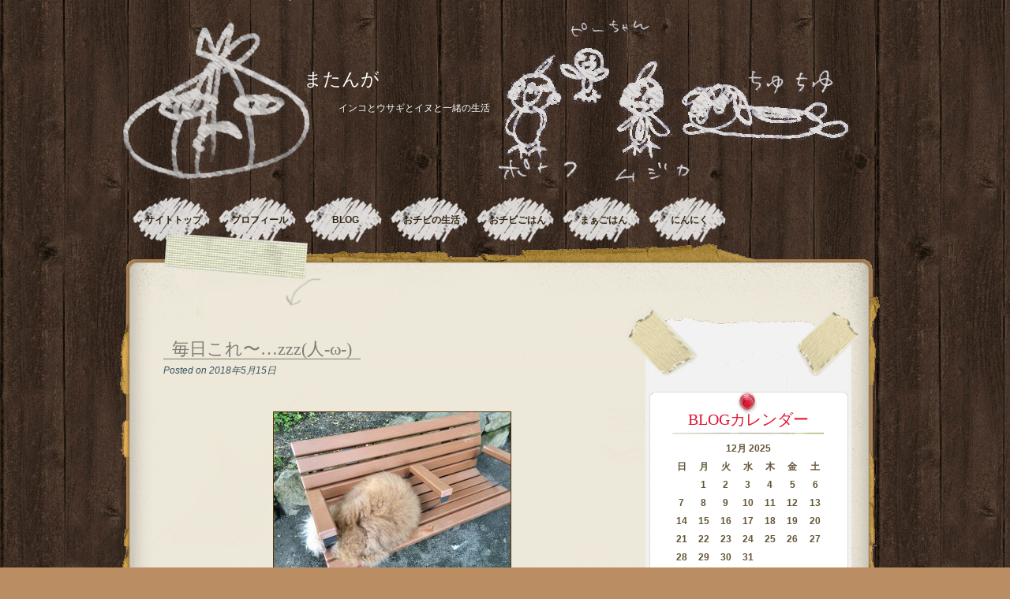

--- FILE ---
content_type: text/html; charset=UTF-8
request_url: https://machichi.com/2018/blog/%E6%AF%8E%E6%97%A5%E3%81%93%E3%82%8C%E3%80%9C-zzz%E4%BA%BA-%CF%89/
body_size: 7820
content:
<!DOCTYPE html PUBLIC "-//W3C//DTD XHTML 1.0 Transitional//EN" "http://www.w3.org/TR/xhtml1/DTD/xhtml1-transitional.dtd">
<html xmlns="http://www.w3.org/1999/xhtml">

<head profile="http://gmpg.org/xfn/11">
  <meta http-equiv="Content-Type" content="text/html; charset=またんが" />
  <title>
    またんが     &raquo; Blog Archive
         &raquo; 毎日これ〜&#8230;zzz(人-ω-)  </title>
  <meta name="generator" content="WordPress 5.8.12" />
  <link rel="stylesheet" href="https://machichi.com/wp-content/themes/original/style.css" type="text/css" media="screen" />
  <link rel="alternate" type="application/rss+xml" title="またんが RSS Feed" href="https://machichi.com/feed/" />
  <link rel="pingback" href="https://machichi.com/xmlrpc.php" />
  <meta name='robots' content='max-image-preview:large' />
<link rel='dns-prefetch' href='//s.w.org' />
<link rel="alternate" type="application/rss+xml" title="またんが &raquo; 毎日これ〜&#8230;zzz(人-ω-) のコメントのフィード" href="https://machichi.com/2018/blog/%e6%af%8e%e6%97%a5%e3%81%93%e3%82%8c%e3%80%9c-zzz%e4%ba%ba-%cf%89/feed/" />
		<script type="text/javascript">
			window._wpemojiSettings = {"baseUrl":"https:\/\/s.w.org\/images\/core\/emoji\/13.1.0\/72x72\/","ext":".png","svgUrl":"https:\/\/s.w.org\/images\/core\/emoji\/13.1.0\/svg\/","svgExt":".svg","source":{"concatemoji":"https:\/\/machichi.com\/wp-includes\/js\/wp-emoji-release.min.js?ver=5.8.12"}};
			!function(e,a,t){var n,r,o,i=a.createElement("canvas"),p=i.getContext&&i.getContext("2d");function s(e,t){var a=String.fromCharCode;p.clearRect(0,0,i.width,i.height),p.fillText(a.apply(this,e),0,0);e=i.toDataURL();return p.clearRect(0,0,i.width,i.height),p.fillText(a.apply(this,t),0,0),e===i.toDataURL()}function c(e){var t=a.createElement("script");t.src=e,t.defer=t.type="text/javascript",a.getElementsByTagName("head")[0].appendChild(t)}for(o=Array("flag","emoji"),t.supports={everything:!0,everythingExceptFlag:!0},r=0;r<o.length;r++)t.supports[o[r]]=function(e){if(!p||!p.fillText)return!1;switch(p.textBaseline="top",p.font="600 32px Arial",e){case"flag":return s([127987,65039,8205,9895,65039],[127987,65039,8203,9895,65039])?!1:!s([55356,56826,55356,56819],[55356,56826,8203,55356,56819])&&!s([55356,57332,56128,56423,56128,56418,56128,56421,56128,56430,56128,56423,56128,56447],[55356,57332,8203,56128,56423,8203,56128,56418,8203,56128,56421,8203,56128,56430,8203,56128,56423,8203,56128,56447]);case"emoji":return!s([10084,65039,8205,55357,56613],[10084,65039,8203,55357,56613])}return!1}(o[r]),t.supports.everything=t.supports.everything&&t.supports[o[r]],"flag"!==o[r]&&(t.supports.everythingExceptFlag=t.supports.everythingExceptFlag&&t.supports[o[r]]);t.supports.everythingExceptFlag=t.supports.everythingExceptFlag&&!t.supports.flag,t.DOMReady=!1,t.readyCallback=function(){t.DOMReady=!0},t.supports.everything||(n=function(){t.readyCallback()},a.addEventListener?(a.addEventListener("DOMContentLoaded",n,!1),e.addEventListener("load",n,!1)):(e.attachEvent("onload",n),a.attachEvent("onreadystatechange",function(){"complete"===a.readyState&&t.readyCallback()})),(n=t.source||{}).concatemoji?c(n.concatemoji):n.wpemoji&&n.twemoji&&(c(n.twemoji),c(n.wpemoji)))}(window,document,window._wpemojiSettings);
		</script>
		<style type="text/css">
img.wp-smiley,
img.emoji {
	display: inline !important;
	border: none !important;
	box-shadow: none !important;
	height: 1em !important;
	width: 1em !important;
	margin: 0 .07em !important;
	vertical-align: -0.1em !important;
	background: none !important;
	padding: 0 !important;
}
</style>
	<link rel='stylesheet' id='wp-block-library-css'  href='https://machichi.com/wp-includes/css/dist/block-library/style.min.css?ver=5.8.12' type='text/css' media='all' />
<link rel='stylesheet' id='fancybox-for-wp-css'  href='https://machichi.com/wp-content/plugins/fancybox-for-wordpress/assets/css/fancybox.css?ver=1.3.4' type='text/css' media='all' />
<script type='text/javascript' src='https://machichi.com/wp-includes/js/jquery/jquery.min.js?ver=3.6.0' id='jquery-core-js'></script>
<script type='text/javascript' src='https://machichi.com/wp-includes/js/jquery/jquery-migrate.min.js?ver=3.3.2' id='jquery-migrate-js'></script>
<script type='text/javascript' src='https://machichi.com/wp-content/plugins/fancybox-for-wordpress/assets/js/jquery.fancybox.js?ver=1.3.4' id='fancybox-for-wp-js'></script>
<link rel="https://api.w.org/" href="https://machichi.com/wp-json/" /><link rel="alternate" type="application/json" href="https://machichi.com/wp-json/wp/v2/posts/14999" /><link rel="EditURI" type="application/rsd+xml" title="RSD" href="https://machichi.com/xmlrpc.php?rsd" />
<link rel="wlwmanifest" type="application/wlwmanifest+xml" href="https://machichi.com/wp-includes/wlwmanifest.xml" /> 
<meta name="generator" content="WordPress 5.8.12" />
<link rel="canonical" href="https://machichi.com/2018/blog/%e6%af%8e%e6%97%a5%e3%81%93%e3%82%8c%e3%80%9c-zzz%e4%ba%ba-%cf%89/" />
<link rel='shortlink' href='https://machichi.com/?p=14999' />
<link rel="alternate" type="application/json+oembed" href="https://machichi.com/wp-json/oembed/1.0/embed?url=https%3A%2F%2Fmachichi.com%2F2018%2Fblog%2F%25e6%25af%258e%25e6%2597%25a5%25e3%2581%2593%25e3%2582%258c%25e3%2580%259c-zzz%25e4%25ba%25ba-%25cf%2589%2F" />
<link rel="alternate" type="text/xml+oembed" href="https://machichi.com/wp-json/oembed/1.0/embed?url=https%3A%2F%2Fmachichi.com%2F2018%2Fblog%2F%25e6%25af%258e%25e6%2597%25a5%25e3%2581%2593%25e3%2582%258c%25e3%2580%259c-zzz%25e4%25ba%25ba-%25cf%2589%2F&#038;format=xml" />

<!-- Fancybox for WordPress v3.3.4 -->
<style type="text/css">
	.fancybox-slide--image .fancybox-content{background-color: #FFFFFF}div.fancybox-caption{display:none !important;}
	
	img.fancybox-image{border-width:10px;border-color:#FFFFFF;border-style:solid;}
	div.fancybox-bg{background-color:rgba(102,102,102,0.3);opacity:1 !important;}div.fancybox-content{border-color:#FFFFFF}
	div#fancybox-title{background-color:#FFFFFF}
	div.fancybox-content{background-color:#FFFFFF}
	div#fancybox-title-inside{color:#333333}
	
	
	
	div.fancybox-caption p.caption-title{display:inline-block}
	div.fancybox-caption p.caption-title{font-size:14px}
	div.fancybox-caption p.caption-title{color:#333333}
	div.fancybox-caption {color:#333333}div.fancybox-caption p.caption-title {background:#fff; width:auto;padding:10px 30px;}div.fancybox-content p.caption-title{color:#333333;margin: 0;padding: 5px 0;}body.fancybox-active .fancybox-container .fancybox-stage .fancybox-content .fancybox-close-small{display:block;}
</style><script type="text/javascript">
	jQuery(function () {

		var mobileOnly = false;
		
		if (mobileOnly) {
			return;
		}

		jQuery.fn.getTitle = function () { // Copy the title of every IMG tag and add it to its parent A so that fancybox can show titles
			var arr = jQuery("a[data-fancybox]");
									jQuery.each(arr, function() {
										var title = jQuery(this).children("img").attr("title");
										var caption = jQuery(this).next("figcaption").html();
                                        if(caption && title){jQuery(this).attr("title",title+" " + caption)}else if(title){ jQuery(this).attr("title",title);}else if(caption){jQuery(this).attr("title",caption);}
									});			}

		// Supported file extensions

				var thumbnails = jQuery("a:has(img)").not(".nolightbox").not('.envira-gallery-link').not('.ngg-simplelightbox').filter(function () {
			return /\.(jpe?g|png|gif|mp4|webp|bmp|pdf)(\?[^/]*)*$/i.test(jQuery(this).attr('href'))
		});
		

		// Add data-type iframe for links that are not images or videos.
		var iframeLinks = jQuery('.fancyboxforwp').filter(function () {
			return !/\.(jpe?g|png|gif|mp4|webp|bmp|pdf)(\?[^/]*)*$/i.test(jQuery(this).attr('href'))
		}).filter(function () {
			return !/vimeo|youtube/i.test(jQuery(this).attr('href'))
		});
		iframeLinks.attr({"data-type": "iframe"}).getTitle();

				// Gallery All
		thumbnails.addClass("fancyboxforwp").attr("data-fancybox", "gallery").getTitle();
		iframeLinks.attr({"data-fancybox": "gallery"}).getTitle();

		// Gallery type NONE
		
		// Call fancybox and apply it on any link with a rel atribute that starts with "fancybox", with the options set on the admin panel
		jQuery("a.fancyboxforwp").fancyboxforwp({
			loop: false,
			smallBtn: true,
			zoomOpacity: "auto",
			animationEffect: "fade",
			animationDuration: 500,
			transitionEffect: "fade",
			transitionDuration: "300",
			overlayShow: true,
			overlayOpacity: "0.3",
			titleShow: true,
			titlePosition: "inside",
			keyboard: true,
			showCloseButton: true,
			arrows: true,
			clickContent:false,
			clickSlide: "close",
			mobile: {
				clickContent: function (current, event) {
					return current.type === "image" ? "toggleControls" : false;
				},
				clickSlide: function (current, event) {
					return current.type === "image" ? "close" : "close";
				},
			},
			wheel: false,
			toolbar: true,
			preventCaptionOverlap: true,
			onInit: function() { },			onDeactivate
	: function() { },		beforeClose: function() { },			afterShow: function(instance) { jQuery( ".fancybox-image" ).on("click", function( ){ ( instance.isScaledDown() ) ? instance.scaleToActual() : instance.scaleToFit() }) },				afterClose: function() { },					caption : function( instance, item ) {var title ="";if("undefined" != typeof jQuery(this).context ){var title = jQuery(this).context.title;} else { var title = ("undefined" != typeof jQuery(this).attr("title")) ? jQuery(this).attr("title") : false;}var caption = jQuery(this).data('caption') || '';if ( item.type === 'image' && title.length ) {caption = (caption.length ? caption + '<br />' : '') + '<p class="caption-title">'+title+'</p>' ;}return caption;},
		afterLoad : function( instance, current ) {current.$content.append('<div class=\"fancybox-custom-caption inside-caption\" style=\" position: absolute;left:0;right:0;color:#000;margin:0 auto;bottom:0;text-align:center;background-color:#FFFFFF \">' + current.opts.caption + '</div>');},
			})
		;

			})
</script>
<!-- END Fancybox for WordPress -->
  <!--[if IE 6]>
  <link rel="stylesheet" href="https://machichi.com/wp-content/themes/original/ie60.css" type="text/css" media="screen" />
    <![endif]-->
  </head>

<body>
  <div id="mainwrap">
    <div id="header-container">

      <div id="header">
        <!-- Header -->
<div id="headerleft"></div>
      <div id="headercenter">
      <h2>またんが</h2>
      <p>インコとウサギとイヌと一緒の生活</p>
      </div><div id="headerright"></div>
          <ul id="menu"><li class="page_item page-item-2"><a href="https://machichi.com/">サイトトップ</a></li>
<li class="page_item page-item-104"><a href="https://machichi.com/%e3%83%97%e3%83%ad%e3%83%95%e3%82%a3%e3%83%bc%e3%83%ab/">プロフィール</a></li>
	<li class="cat-item cat-item-3"><a href="https://machichi.com/category/blog/">BLOG</a>
</li>
	<li class="cat-item cat-item-4"><a href="https://machichi.com/category/%e3%81%8a%e3%83%81%e3%83%93%e3%81%ae%e7%94%9f%e6%b4%bb/">おチビの生活</a>
</li>
	<li class="cat-item cat-item-5"><a href="https://machichi.com/category/%e3%81%8a%e3%83%81%e3%83%93%e3%81%94%e3%81%af%e3%82%93/">おチビごはん</a>
</li>
	<li class="cat-item cat-item-6"><a href="https://machichi.com/category/%e3%81%be%e3%81%81%e3%81%94%e3%81%af%e3%82%93/">まぁごはん</a>
</li>
	<li class="cat-item cat-item-7"><a href="https://machichi.com/category/%e3%81%ab%e3%82%93%e3%81%ab%e3%81%8f/">にんにく</a>
</li>
</ul>

  </div> <!-- END Header -->
  </div><div id="maintop">
  <div id="maintopimg"></div>
</div>
<!--end maintop-->
<div id="wrapper">
  <div id="content">
    <div id="main-blog">
                      <div class="clear">&nbsp;</div>
        <div class="post" id="post-14999">
          <h1><a href="https://machichi.com/2018/blog/%e6%af%8e%e6%97%a5%e3%81%93%e3%82%8c%e3%80%9c-zzz%e4%ba%ba-%cf%89/" rel="bookmark" title="Permanent Link to 毎日これ〜&#8230;zzz(人-ω-)">毎日これ〜&#8230;zzz(人-ω-)</a></h1>
          <div class="postdata">
            Posted on
            2018年5月15日                      </div>
          <p><a href="https://machichi.com/wp-content/uploads/fullsizeoutput_27bf.jpeg"><img loading="lazy" class="aligncenter size-medium wp-image-14981" src="https://machichi.com/wp-content/uploads/fullsizeoutput_27bf-300x225.jpeg" alt="" width="300" height="225" srcset="https://machichi.com/wp-content/uploads/fullsizeoutput_27bf-300x225.jpeg 300w, https://machichi.com/wp-content/uploads/fullsizeoutput_27bf-768x576.jpeg 768w, https://machichi.com/wp-content/uploads/fullsizeoutput_27bf-1024x768.jpeg 1024w" sizes="(max-width: 300px) 100vw, 300px" /></a></p>
<p>ベンチから降りません。。。（白い部分が頭です^^;）</p>
<p><a href="https://machichi.com/wp-content/uploads/fullsizeoutput_27c0.jpeg"><img loading="lazy" class="aligncenter size-medium wp-image-14982" src="https://machichi.com/wp-content/uploads/fullsizeoutput_27c0-300x225.jpeg" alt="" width="300" height="225" srcset="https://machichi.com/wp-content/uploads/fullsizeoutput_27c0-300x225.jpeg 300w, https://machichi.com/wp-content/uploads/fullsizeoutput_27c0-768x576.jpeg 768w, https://machichi.com/wp-content/uploads/fullsizeoutput_27c0-1024x768.jpeg 1024w" sizes="(max-width: 300px) 100vw, 300px" /></a></p>
<p>暑くなって、ますますベンチが大好きに^^;</p>
<p>誘っても、引っ張っても動かないディタ亀&#8230;(*∩∀∩*)</p>
<p><a href="https://machichi.com/wp-content/uploads/fullsizeoutput_27c1.jpeg"><img loading="lazy" class="aligncenter size-medium wp-image-14983" src="https://machichi.com/wp-content/uploads/fullsizeoutput_27c1-300x225.jpeg" alt="" width="300" height="225" srcset="https://machichi.com/wp-content/uploads/fullsizeoutput_27c1-300x225.jpeg 300w, https://machichi.com/wp-content/uploads/fullsizeoutput_27c1-768x576.jpeg 768w, https://machichi.com/wp-content/uploads/fullsizeoutput_27c1-1024x768.jpeg 1024w" sizes="(max-width: 300px) 100vw, 300px" /></a></p>
<p>あ、顔出しましたよ！</p>
<p><a href="https://machichi.com/wp-content/uploads/fullsizeoutput_27c4.jpeg"><img loading="lazy" class="aligncenter size-medium wp-image-14984" src="https://machichi.com/wp-content/uploads/fullsizeoutput_27c4-300x225.jpeg" alt="" width="300" height="225" srcset="https://machichi.com/wp-content/uploads/fullsizeoutput_27c4-300x225.jpeg 300w, https://machichi.com/wp-content/uploads/fullsizeoutput_27c4-768x576.jpeg 768w, https://machichi.com/wp-content/uploads/fullsizeoutput_27c4-1024x768.jpeg 1024w" sizes="(max-width: 300px) 100vw, 300px" /></a></p>
<p>出てきた出てきた！</p>
<p><a href="https://machichi.com/wp-content/uploads/fullsizeoutput_27c8.jpeg"><img loading="lazy" class="aligncenter size-medium wp-image-14985" src="https://machichi.com/wp-content/uploads/fullsizeoutput_27c8-300x225.jpeg" alt="" width="300" height="225" srcset="https://machichi.com/wp-content/uploads/fullsizeoutput_27c8-300x225.jpeg 300w, https://machichi.com/wp-content/uploads/fullsizeoutput_27c8-768x576.jpeg 768w, https://machichi.com/wp-content/uploads/fullsizeoutput_27c8-1024x768.jpeg 1024w" sizes="(max-width: 300px) 100vw, 300px" /></a></p>
<p>あ、寝ちゃった。</p>
<p><a href="https://machichi.com/wp-content/uploads/fullsizeoutput_27ca.jpeg"><img loading="lazy" class="aligncenter size-medium wp-image-14986" src="https://machichi.com/wp-content/uploads/fullsizeoutput_27ca-300x225.jpeg" alt="" width="300" height="225" srcset="https://machichi.com/wp-content/uploads/fullsizeoutput_27ca-300x225.jpeg 300w, https://machichi.com/wp-content/uploads/fullsizeoutput_27ca-768x576.jpeg 768w, https://machichi.com/wp-content/uploads/fullsizeoutput_27ca-1024x768.jpeg 1024w" sizes="(max-width: 300px) 100vw, 300px" /></a></p>
<p>場所を変えて、、、今度はもう、ぐっすりです(-ω-*)zzZ</p>
<p>本当に外で寝るのが好きみたい&#8230;かわいいからまぁいいか(σ´з`)｡ο○♡</p>
<p>&nbsp;</p>
          <p class="single-meta" style="float:right; margin-top:5px; margin-right:10px; font-size:11px; ">タグ: <a href="https://machichi.com/tag/%e3%83%87%e3%82%a3%e3%82%bf/" rel="tag">ディタ</a>, <a href="https://machichi.com/tag/%e3%83%af%e3%83%b3%e3%82%b3%e3%81%a8%e3%81%8a%e3%81%a7%e3%81%8b%e3%81%91/" rel="tag">ワンコとおでかけ</a></p>
        </div>
         
<!-- You can start editing here. -->
<div id="com">
  
          <!-- If comments are open, but there are no comments. -->
    
  

  
    <h3 id="respond">Reply</h3>

    
      <form action="https://machichi.com/wp-comments-post.php" method="post" id="commentform">
                  <p><input type="text" name="author" id="author" value="" size="22" tabindex="1" /><label for="author"><strong>Name</strong> </label></p>
          <p><input type="text" name="email" id="email" value="" size="22" tabindex="2" /><label for="email"><strong>Mail</strong> <em>(will not be published)</em> </label></p>
          <p><input type="text" name="url" id="url" value="" size="22" tabindex="3" /><label for="url"><strong>Website</strong></label></p>
        
        <p><textarea name="comment" id="comment" cols="40" rows="10" style="width:570px;" tabindex="4"></textarea></p>
        <p><input name="submit" type="submit" id="submit" tabindex="5" value="Submit Comment" /><input type="hidden" name="comment_post_ID" value="14999" /></p>
        <p style="display: none;"><input type="hidden" id="akismet_comment_nonce" name="akismet_comment_nonce" value="42dc54e6e1" /></p><p style="display: none !important;" class="akismet-fields-container" data-prefix="ak_"><label>&#916;<textarea name="ak_hp_textarea" cols="45" rows="8" maxlength="100"></textarea></label><input type="hidden" id="ak_js_1" name="ak_js" value="40"/><script>document.getElementById( "ak_js_1" ).setAttribute( "value", ( new Date() ).getTime() );</script></p>      </form>
    
  </div>                  </div>
    <!--end main blog-->
    ﻿<div id="sidebar">
  <div id="sidebar-top"></div>
  <div id="sidebar-content">
    <div id="subcolumn">

      
      <div class="widget">
        <h2 class="hl">BLOGカレンダー</h2>
        <div align="center">
          <table id="wp-calendar" summary="カレンダー">
	<caption>12月 2025</caption>
	<thead>
	<tr>
		<th abbr="日曜日" scope="col" title="日曜日">日</th>
		<th abbr="月曜日" scope="col" title="月曜日">月</th>
		<th abbr="火曜日" scope="col" title="火曜日">火</th>
		<th abbr="水曜日" scope="col" title="水曜日">水</th>
		<th abbr="木曜日" scope="col" title="木曜日">木</th>
		<th abbr="金曜日" scope="col" title="金曜日">金</th>
		<th abbr="土曜日" scope="col" title="土曜日">土</th>
	</tr>
	</thead>

	<tfoot>
	<tr>
		<td abbr="3月" colspan="3" id="prev"><a href="https://machichi.com/2023/03/" title="View posts for 3月 2023">&laquo; 3月</a></td>
		<td class="pad">&nbsp;</td>
		<td colspan="3" id="next" class="pad">&nbsp;</td>
	</tr>
	</tfoot>

	<tbody>
	<tr>
		<td colspan="1" class="pad">&nbsp;</td><td>1</td><td>2</td><td>3</td><td>4</td><td>5</td><td>6</td>
	</tr>
	<tr>
		<td>7</td><td>8</td><td id="today">9</td><td>10</td><td>11</td><td>12</td><td>13</td>
	</tr>
	<tr>
		<td>14</td><td>15</td><td>16</td><td>17</td><td>18</td><td>19</td><td>20</td>
	</tr>
	<tr>
		<td>21</td><td>22</td><td>23</td><td>24</td><td>25</td><td>26</td><td>27</td>
	</tr>
	<tr>
		<td>28</td><td>29</td><td>30</td><td>31</td>
		<td class="pad" colspan="3">&nbsp;</td>
	</tr>
	</tbody>
	</table>        </div>
      </div>

      <div class="widget">
        <h2 class="hl">アーカイブ</h2>
        <ul>
          	<li><a href='https://machichi.com/2023/03/'>2023年3月</a></li>
	<li><a href='https://machichi.com/2023/02/'>2023年2月</a></li>
	<li><a href='https://machichi.com/2023/01/'>2023年1月</a></li>
	<li><a href='https://machichi.com/2022/11/'>2022年11月</a></li>
	<li><a href='https://machichi.com/2022/10/'>2022年10月</a></li>
	<li><a href='https://machichi.com/2022/09/'>2022年9月</a></li>
	<li><a href='https://machichi.com/2022/08/'>2022年8月</a></li>
	<li><a href='https://machichi.com/2022/07/'>2022年7月</a></li>
	<li><a href='https://machichi.com/2022/06/'>2022年6月</a></li>
	<li><a href='https://machichi.com/2022/05/'>2022年5月</a></li>
	<li><a href='https://machichi.com/2022/04/'>2022年4月</a></li>
	<li><a href='https://machichi.com/2022/03/'>2022年3月</a></li>
	<li><a href='https://machichi.com/2022/02/'>2022年2月</a></li>
	<li><a href='https://machichi.com/2022/01/'>2022年1月</a></li>
	<li><a href='https://machichi.com/2021/12/'>2021年12月</a></li>
	<li><a href='https://machichi.com/2021/11/'>2021年11月</a></li>
	<li><a href='https://machichi.com/2021/10/'>2021年10月</a></li>
	<li><a href='https://machichi.com/2021/09/'>2021年9月</a></li>
	<li><a href='https://machichi.com/2021/08/'>2021年8月</a></li>
	<li><a href='https://machichi.com/2021/07/'>2021年7月</a></li>
	<li><a href='https://machichi.com/2021/06/'>2021年6月</a></li>
	<li><a href='https://machichi.com/2021/05/'>2021年5月</a></li>
	<li><a href='https://machichi.com/2021/04/'>2021年4月</a></li>
	<li><a href='https://machichi.com/2021/03/'>2021年3月</a></li>
	<li><a href='https://machichi.com/2021/02/'>2021年2月</a></li>
	<li><a href='https://machichi.com/2021/01/'>2021年1月</a></li>
	<li><a href='https://machichi.com/2020/12/'>2020年12月</a></li>
	<li><a href='https://machichi.com/2020/11/'>2020年11月</a></li>
	<li><a href='https://machichi.com/2020/10/'>2020年10月</a></li>
	<li><a href='https://machichi.com/2020/09/'>2020年9月</a></li>
	<li><a href='https://machichi.com/2020/08/'>2020年8月</a></li>
	<li><a href='https://machichi.com/2020/07/'>2020年7月</a></li>
	<li><a href='https://machichi.com/2020/06/'>2020年6月</a></li>
	<li><a href='https://machichi.com/2020/05/'>2020年5月</a></li>
	<li><a href='https://machichi.com/2020/04/'>2020年4月</a></li>
	<li><a href='https://machichi.com/2020/03/'>2020年3月</a></li>
	<li><a href='https://machichi.com/2020/02/'>2020年2月</a></li>
	<li><a href='https://machichi.com/2020/01/'>2020年1月</a></li>
	<li><a href='https://machichi.com/2019/11/'>2019年11月</a></li>
	<li><a href='https://machichi.com/2019/10/'>2019年10月</a></li>
	<li><a href='https://machichi.com/2019/09/'>2019年9月</a></li>
	<li><a href='https://machichi.com/2019/08/'>2019年8月</a></li>
	<li><a href='https://machichi.com/2019/07/'>2019年7月</a></li>
	<li><a href='https://machichi.com/2019/06/'>2019年6月</a></li>
	<li><a href='https://machichi.com/2019/05/'>2019年5月</a></li>
	<li><a href='https://machichi.com/2019/04/'>2019年4月</a></li>
	<li><a href='https://machichi.com/2019/03/'>2019年3月</a></li>
	<li><a href='https://machichi.com/2019/02/'>2019年2月</a></li>
	<li><a href='https://machichi.com/2019/01/'>2019年1月</a></li>
	<li><a href='https://machichi.com/2018/12/'>2018年12月</a></li>
	<li><a href='https://machichi.com/2018/11/'>2018年11月</a></li>
	<li><a href='https://machichi.com/2018/10/'>2018年10月</a></li>
	<li><a href='https://machichi.com/2018/09/'>2018年9月</a></li>
	<li><a href='https://machichi.com/2018/08/'>2018年8月</a></li>
	<li><a href='https://machichi.com/2018/07/'>2018年7月</a></li>
	<li><a href='https://machichi.com/2018/06/'>2018年6月</a></li>
	<li><a href='https://machichi.com/2018/05/'>2018年5月</a></li>
	<li><a href='https://machichi.com/2018/04/'>2018年4月</a></li>
	<li><a href='https://machichi.com/2018/03/'>2018年3月</a></li>
	<li><a href='https://machichi.com/2018/02/'>2018年2月</a></li>
	<li><a href='https://machichi.com/2018/01/'>2018年1月</a></li>
	<li><a href='https://machichi.com/2017/12/'>2017年12月</a></li>
	<li><a href='https://machichi.com/2017/11/'>2017年11月</a></li>
	<li><a href='https://machichi.com/2017/10/'>2017年10月</a></li>
	<li><a href='https://machichi.com/2017/09/'>2017年9月</a></li>
	<li><a href='https://machichi.com/2017/08/'>2017年8月</a></li>
	<li><a href='https://machichi.com/2017/07/'>2017年7月</a></li>
	<li><a href='https://machichi.com/2017/06/'>2017年6月</a></li>
	<li><a href='https://machichi.com/2017/05/'>2017年5月</a></li>
	<li><a href='https://machichi.com/2017/04/'>2017年4月</a></li>
	<li><a href='https://machichi.com/2017/03/'>2017年3月</a></li>
	<li><a href='https://machichi.com/2017/02/'>2017年2月</a></li>
	<li><a href='https://machichi.com/2017/01/'>2017年1月</a></li>
	<li><a href='https://machichi.com/2016/12/'>2016年12月</a></li>
	<li><a href='https://machichi.com/2016/11/'>2016年11月</a></li>
	<li><a href='https://machichi.com/2016/10/'>2016年10月</a></li>
	<li><a href='https://machichi.com/2016/09/'>2016年9月</a></li>
	<li><a href='https://machichi.com/2016/08/'>2016年8月</a></li>
	<li><a href='https://machichi.com/2016/07/'>2016年7月</a></li>
	<li><a href='https://machichi.com/2016/06/'>2016年6月</a></li>
	<li><a href='https://machichi.com/2016/05/'>2016年5月</a></li>
	<li><a href='https://machichi.com/2016/04/'>2016年4月</a></li>
	<li><a href='https://machichi.com/2016/03/'>2016年3月</a></li>
	<li><a href='https://machichi.com/2016/02/'>2016年2月</a></li>
	<li><a href='https://machichi.com/2016/01/'>2016年1月</a></li>
	<li><a href='https://machichi.com/2015/12/'>2015年12月</a></li>
	<li><a href='https://machichi.com/2015/11/'>2015年11月</a></li>
	<li><a href='https://machichi.com/2015/10/'>2015年10月</a></li>
	<li><a href='https://machichi.com/2015/09/'>2015年9月</a></li>
	<li><a href='https://machichi.com/2015/08/'>2015年8月</a></li>
	<li><a href='https://machichi.com/2015/07/'>2015年7月</a></li>
	<li><a href='https://machichi.com/2015/06/'>2015年6月</a></li>
	<li><a href='https://machichi.com/2015/05/'>2015年5月</a></li>
	<li><a href='https://machichi.com/2015/04/'>2015年4月</a></li>
	<li><a href='https://machichi.com/2015/03/'>2015年3月</a></li>
	<li><a href='https://machichi.com/2015/02/'>2015年2月</a></li>
	<li><a href='https://machichi.com/2015/01/'>2015年1月</a></li>
	<li><a href='https://machichi.com/2014/12/'>2014年12月</a></li>
	<li><a href='https://machichi.com/2014/11/'>2014年11月</a></li>
	<li><a href='https://machichi.com/2014/09/'>2014年9月</a></li>
	<li><a href='https://machichi.com/2014/08/'>2014年8月</a></li>
	<li><a href='https://machichi.com/2014/07/'>2014年7月</a></li>
	<li><a href='https://machichi.com/2014/06/'>2014年6月</a></li>
	<li><a href='https://machichi.com/2014/05/'>2014年5月</a></li>
	<li><a href='https://machichi.com/2014/04/'>2014年4月</a></li>
	<li><a href='https://machichi.com/2014/03/'>2014年3月</a></li>
	<li><a href='https://machichi.com/2014/02/'>2014年2月</a></li>
	<li><a href='https://machichi.com/2014/01/'>2014年1月</a></li>
	<li><a href='https://machichi.com/2013/12/'>2013年12月</a></li>
	<li><a href='https://machichi.com/2013/11/'>2013年11月</a></li>
	<li><a href='https://machichi.com/2013/10/'>2013年10月</a></li>
	<li><a href='https://machichi.com/2013/09/'>2013年9月</a></li>
	<li><a href='https://machichi.com/2013/08/'>2013年8月</a></li>
	<li><a href='https://machichi.com/2013/07/'>2013年7月</a></li>
	<li><a href='https://machichi.com/2013/06/'>2013年6月</a></li>
	<li><a href='https://machichi.com/2013/05/'>2013年5月</a></li>
	<li><a href='https://machichi.com/2013/04/'>2013年4月</a></li>
	<li><a href='https://machichi.com/2013/03/'>2013年3月</a></li>
	<li><a href='https://machichi.com/2013/02/'>2013年2月</a></li>
	<li><a href='https://machichi.com/2013/01/'>2013年1月</a></li>
	<li><a href='https://machichi.com/2012/12/'>2012年12月</a></li>
	<li><a href='https://machichi.com/2012/11/'>2012年11月</a></li>
	<li><a href='https://machichi.com/2012/10/'>2012年10月</a></li>
	<li><a href='https://machichi.com/2012/09/'>2012年9月</a></li>
	<li><a href='https://machichi.com/2012/08/'>2012年8月</a></li>
	<li><a href='https://machichi.com/2012/07/'>2012年7月</a></li>
	<li><a href='https://machichi.com/2012/06/'>2012年6月</a></li>
	<li><a href='https://machichi.com/2012/05/'>2012年5月</a></li>
	<li><a href='https://machichi.com/2012/04/'>2012年4月</a></li>
	<li><a href='https://machichi.com/2012/03/'>2012年3月</a></li>
	<li><a href='https://machichi.com/2012/02/'>2012年2月</a></li>
	<li><a href='https://machichi.com/2012/01/'>2012年1月</a></li>
	<li><a href='https://machichi.com/2011/12/'>2011年12月</a></li>
	<li><a href='https://machichi.com/2011/11/'>2011年11月</a></li>
	<li><a href='https://machichi.com/2011/10/'>2011年10月</a></li>
	<li><a href='https://machichi.com/2011/09/'>2011年9月</a></li>
	<li><a href='https://machichi.com/2011/08/'>2011年8月</a></li>
	<li><a href='https://machichi.com/2011/07/'>2011年7月</a></li>
	<li><a href='https://machichi.com/2011/06/'>2011年6月</a></li>
	<li><a href='https://machichi.com/2011/05/'>2011年5月</a></li>
	<li><a href='https://machichi.com/2011/04/'>2011年4月</a></li>
	<li><a href='https://machichi.com/2011/03/'>2011年3月</a></li>
	<li><a href='https://machichi.com/2011/02/'>2011年2月</a></li>
	<li><a href='https://machichi.com/2011/01/'>2011年1月</a></li>
	<li><a href='https://machichi.com/2010/12/'>2010年12月</a></li>
	<li><a href='https://machichi.com/2010/11/'>2010年11月</a></li>
	<li><a href='https://machichi.com/2010/10/'>2010年10月</a></li>
	<li><a href='https://machichi.com/2010/09/'>2010年9月</a></li>
	<li><a href='https://machichi.com/2010/08/'>2010年8月</a></li>
	<li><a href='https://machichi.com/2010/07/'>2010年7月</a></li>
	<li><a href='https://machichi.com/2010/06/'>2010年6月</a></li>
	<li><a href='https://machichi.com/2010/05/'>2010年5月</a></li>
	<li><a href='https://machichi.com/2010/04/'>2010年4月</a></li>
	<li><a href='https://machichi.com/2010/03/'>2010年3月</a></li>
        </ul>
      </div>

      <div class="widget">
        <h2 class="hl">お気に入り</h2>
        <ul>
          <a href="http://www.charm.co.jp/" title=" (最終更新日時 1970年1月1日 9:00 AM)" target="_blank">charm</a><br />
<a href="http://ms-bunny.com/" title=" (最終更新日時 1970年1月1日 9:00 AM)">Ms. BUNNY</a><br />
<a href="http://blog.livedoor.jp/muni418/" title=" (最終更新日時 1970年1月1日 9:00 AM)" target="_blank">muni&#039;s＋</a><br />
<a href="http://www.rr.em-net.ne.jp/~u-cha/" title=" (最終更新日時 1970年1月1日 9:00 AM)" target="_blank">うーちゃと暮らす</a><br />
<a href="http://www.rabbittail.com/" title=" (最終更新日時 1970年1月1日 9:00 AM)" target="_blank">うさぎのしっぽ</a><br />
<a href="http://www.kikusui-jp.com/" title=" (最終更新日時 1970年1月1日 9:00 AM)" target="_blank">キクスイ</a><br />
<a href="http://ameblo.jp/periperiperiko3/" title=" (最終更新日時 1970年1月1日 9:00 AM)" target="_blank">ちゃんぺりdiary</a><br />
<a href="http://moon-rabit.petit.cc/" title=" (最終更新日時 1970年1月1日 9:00 AM)" target="_blank">はいさいとまこ</a><br />
<a href="http://petsitter-saeki.p-kit.com/" title=" (最終更新日時 1970年1月1日 9:00 AM)" target="_blank">ペットシッターSOS豊洲店</a><br />
        </ul>
      </div>

      
    </div>
  </div>
  <div id="sidebar-bottom"></div>
</div>
    <div class="clear"></div>
  </div>
  <!--end content-->
</div>
<!--end wrapper-->

<div id="bottom">  <p>Copyright &copy;&nbsp;2010-2025またんが. All Rights Reserved.</p>
</div>
</div>
<!-- Global site tag (gtag.js) - Google Analytics -->
<script async src="https://www.googletagmanager.com/gtag/js?id=UA-131333243-1"></script>
<script>
  window.dataLayer = window.dataLayer || [];
  function gtag() {
    dataLayer.push(arguments);
  }
  gtag('js', new Date());
  gtag('config', 'UA-131333243-1');
</script>
  <script type='text/javascript' src='https://machichi.com/wp-includes/js/wp-embed.min.js?ver=5.8.12' id='wp-embed-js'></script>
<script defer type='text/javascript' src='https://machichi.com/wp-content/plugins/akismet/_inc/akismet-frontend.js?ver=1722430171' id='akismet-frontend-js'></script>
</body>

</html>


--- FILE ---
content_type: text/css
request_url: https://machichi.com/wp-content/themes/original/style.css
body_size: 3349
content:
/* 
Theme Name: OriginalTheme
Theme URI: http://machichi.com/
Description: Original
Author: Satoboy
Version: 1.0
Author URI: http://machichi.com/
*/

/* = GLOBAL = */
* {margin:0;padding:0;}
body {
	margin: 0;
	padding: 0;
	background:#ba8d63 url(images/bg.jpg) repeat top left;
	font-family: "Lucida Grande", "Lucida Sans Unicode", sans-serif;
	font-size: 12px;
	line-height:21px;
	color: #635537;
}
a:link, a:visited, a:active {
	color: #ab8545;
	text-decoration: underline;
    padding: 0 0.5em;
}
a:hover {
	text-decoration: underline;
}
h1 {
	font-size:25px;
	font-family:Georgia, "Times New Roman", Times, serif;
	font-weight:normal;
	line-height:normal;
	padding-bottom:2px;
}
h2 {
	font-size:20px;
	font-family:Georgia, "Times New Roman", Times, serif;
	font-weight:normal;
	line-height:normal;
	padding-bottom:11px;
	padding-top:15px;

}
h3 {
	font-size:17px;
	font-family:Georgia, "Times New Roman", Times, serif;
	font-weight:normal;
	line-height:normal;
	padding-bottom:10px;
	padding-top:14px;
}
h4 {
	clear: both;
}

/* === HEADER === */
#header-container {
	width: 990px;
	margin: auto;
	padding: 0;
}
#header{
	position:relative;
	height:295px;
}
#headerleft {
	float:left;
	background:url(images/headerleft.png) no-repeat;
	height:275px;
	width:259px;
	margin-top:26px;
}
#headerleft-top {
	float:left;
	background:url(images/headerlefttop.png) no-repeat;
	height:275px;
	width:259px;
	margin-top:26px;
}

#headerleftnone {
	float:left;
	height:275px;
	width:259px;
	margin-top:26px;
}

#headercenter {
	margin-left:-37px;
	float:left;
	background:url(images/headercenter.png) no-repeat;
	width:304px;
	height:170px;
}
#headercenternone {
	margin-left:-37px;
	float:left;
	width:304px;
	height:170px;
}
#headercenter7 {
	margin-left:-37px;
	float:left;
	background:url(images/headercenter7.png) no-repeat;
	width:304px;
	height:170px;
}
#headercenter h2, #headercenter7 h2, #headercenternone h2{
	font:"Copperplate Gothic Bold", Arial, sans-serif;
	font-size:23px;
	color:#fff;
	text-align:left;
	margin:70px 0 0 18px;
	width:280px;
}

#headercenter p, #headercenter7 p, #headercenternone p{
	color:#fff;
	margin-left:12px;
	text-align:center;
	}

#headerright{
	float:left;
	background:url(images/headerright.png) no-repeat;
	width:534px;
	height:295px;
	margin-left:-85px;
}
#headerright4{
	float:left;
	background:url(images/headerright4.png) no-repeat;
	width:534px;
	height:295px;
	margin-left:-85px;
}
#headerright5{
	float:left;
	background:url(images/headerright5.png) no-repeat;
	width:534px;
	height:295px;
	margin-left:-85px;
}
#headerright6{
	float:left;
	background:url(images/headerright6.png) no-repeat;
	width:534px;
	height:295px;
	margin-left:-85px;
}
#headerright7{
	float:left;
	background:url(images/headerright7.png) no-repeat;
	width:534px;
	height:295px;
	margin-left:-85px;
}
#headerright-prof{
	float:left;
	background:url(images/headerrightprof.png) no-repeat;
	width:534px;
	height:295px;
	margin-left:-85px;
}
#headerright-top{
	float:left;
	background:url(images/headerrighttop.png) no-repeat;
	width:534px;
	height:295px;
	margin-left:-85px;
}


/* === MENU === */

#menu, #menu4 {
height:55px;
left:20px;
margin:0;
padding:0;
position:absolute;
text-transform:uppercase;
top:248px;
}
#menu, #menu ul, #menu4, #menu4 ul {
line-height:3.5;
list-style-image:none;
list-style-position:outside;
list-style-type:none;
}
#menu a, #menu a:hover, #menu4 a, #menu4 a:hover {
border:medium none;
display:block;
text-decoration:none;
}
#menu li {
background:transparent url(images/menu_button2.png) no-repeat scroll 0 0;
float:left;
height:61px;
list-style-image:none;
list-style-position:outside;
list-style-type:none;
margin-left:2px;
margin-right:2px;
padding-bottom:10px;
text-align:center;
width:105px;
}
#menu4 li {
background:transparent url(images/menu_button24.png) no-repeat scroll 0 0;
float:left;
height:61px;
list-style-image:none;
list-style-position:outside;
list-style-type:none;
margin-left:2px;
margin-right:2px;
padding-bottom:10px;
text-align:center;
width:105px;
}
#menu a, #menu a:visited, #menu4 a, #menu4 a:visited {
color:#332613;
display:block;
font-weight:bold;
padding:10px 12px;
}
#menu a:hover, #menu a:active, #menu4 a:hover, #menu4 a:active {
color:#322f2a;
text-decoration:none;
}









/* === MAIN AREA == */ 
.clear {
	position: relative;
	clear: both;
	height: 5px;
}
#wrapper {
	margin: 0 auto;
	position: relative;
	width: 977px;
	background-image: url(images/mainmidpart.png);
	background-repeat: repeat-y;
}
#wrapper4 {
	margin: 0 auto;
	position: relative;
	width: 977px;
	background-image: url(images/mainmidpart4.png);
	background-repeat: repeat-y;
}
#wrapper5 {
	margin: 0 auto;
	position: relative;
	width: 977px;
	background-image: url(images/mainmidpart5.png);
	background-repeat: repeat-y;
}
#wrapper7 {
	margin: 0 auto;
	position: relative;
	width: 977px;
	background-image: url(images/mainmidpart7.png);
	background-repeat: repeat-y;
}

#wrapper-top {
	margin: 0 auto;
	position: relative;
	width: 977px;
	height: 646px;
	background-image: url(images/top.png);
	background-repeat: no-repeat;
}

#wrapper-prof {
	margin: 0 auto;
	position: relative;
	width: 977px;
	background-image: url(images/mainmidpartprof.png);
	background-repeat: repeat-y;
}

#mainwrap{	
	width:990px;
	margin:0 auto;
	}
#maintop {
	margin: 0 auto;
	position: relative;
	width: 977px;
}
#maintopimg {
	position: relative;
	padding:0;
	background:url(images/maintoppart.png);
	height:113px;
}
#maintopimg4 {
	position: relative;
	padding:0;
	background:url(images/maintoppart4.png);
	height:113px;
}
#maintopimg5 {
	position: relative;
	padding:0;
	background:url(images/maintoppart5.png);
	height:113px;
}
#maintopimg7 {
	position: relative;
	padding:0;
	background:url(images/maintoppart7.png);
	height:113px;
}
#maintopimg-prof {
	position: relative;
	padding:0;
	background:url(images/maintoppartprof.png);
	height:113px;
}

#content {
	position: relative;
	width: 950px;
	margin: 0 0 0 45px;
}


/* === RECENT === */

#recent {
	color:#fff;
	padding-top:140px ;
	padding-left:200px ;
	}
#recent a{
	color:#fff;
	}
#recent li {
list-style-image:none;
list-style-position:outside;
list-style-type:none;
}


/* === MAIN BLOG === */

#main-blog {
	float:left;
	width:580px;
	padding:15px 10px 10px 10px;
}
#main-top {
	display: none; 
	float:left;
	width:580px;
	padding:15px 10px 10px 10px;
}
#main-prof {
	float:left;
	width:900px;
	padding:15px 10px 10px 10px;
}
#main-blog h1, #main-plof h1 {
	font-size:22px;
	font-family:Georgia, "Times New Roman", Times, serif;
	font-weight:normal;
	line-height:normal;
	padding-bottom:2px;
}
#main-blog h1 a, #main-blog h1 a:visited, #main-blog h1 a:active, #main-prof h1 a, #main-prof h1 a:visited, #main-prof h1 a:active{
	color:#7F7D74;
	text-decoration:none;
	border-bottom:1px solid #7F7D74;
}
#main-blog h1 a:hover, #main-prof h1 a:hover{
	color:#322f2a;
	text-decoration:none;
	border-bottom:1px solid #322f2a;
}
.postdata {
	margin-bottom: 20px;
	font-size: 12px;
	font-weight: normal;
	font-style:italic;
	color: #38535e;
}
.post {
	margin-bottom:60px;
}

.post p {
	margin:0;
	padding:0 0 10px;
}

.post ul {
	margin-left:35px
}
.post-comments {
	float: right;
	width: 63px;
	height: 61px;
	padding:18px 0 0 24px;
	font-size:18px;
	font-family:Georgia, "Times New Roman", Times, serif;
	font-weight:normal;
	margin:-7px 20px 0 0;
	background: url(images/commentbck.png) no-repeat;
}
.post-social {
	float: right;
	width: 78px;
	height: 74px;
	margin:-22px 30px 0 0;
	background: url(images/socialbck.png) no-repeat;
}
.rss {
		background: url(images/rssicon.png) no-repeat 0 50%;
		padding-left:20px;
		padding-top:1px;
}

.post-comments a:link, .post-comments a:visited, .post-comments a:active{
	color:#38535e;
	text-decoration:none;
}
.post-comments a:hover {
	color:#322f2a;
	text-decoration:none;
}


.autoviewer {
	float: left;
	margin-right:10px;
}



/* === SIDEBAR == */
#sidebar-top {
	background: url(images/sidebartop.png) no-repeat;
	height: 90px;
	min-height: 90px;
}
#sidebar-content {
	background: url(images/sidebarmid.png) repeat-y;
	padding:9px 30px 30px 30px;
}
#sidebar-bottom {
	background: url(images/sidebarbottom.png) no-repeat;
	height: 37px;
	min-height: 37px;
	text-align:right;
	margin-left:-1px;
}
#sidebar {
	width:305px;
	position:relative;
	float:left;
	margin:-20px 0 0 -8px;	
}		
.subcolumn{
	width:255px;
}
#search{
	width:252px;
	height:125px;
	background:url(images/searchbck.png) no-repeat;
	margin-left:4px;
}

.form-input {
	margin: 65px 10px 10px 37px;
	width: 173px;
	padding: 2px 2px;
	background: #faf6f6;
	border: 1px solid #e3dccb;
	color: #666;
	font-family: Arial, Helvetica, sans-serif;
	font-size: 0.8em;
}


.form-input:focus {
	background:#f2f0f0;
	border: 1px solid #b5b4b2;	
}

.search-submit {
	margin:0 0 0 84px;
	width: 85px;	
	background: #faf6f6;
	border: 1px solid #e3dccb;
	color: #666;
	font-size:.85em;	
}
.widget {
	width:252px;
	margin-left:4px;
	background:url(images/widgetbck.png) repeat-y;
	border-bottom:1px solid #e3dccb;
	margin-bottom:20px;
	text-align:center;
	padding-bottom:10px;
	margin-top:10px;
	
}
#calendar_wrap{
	margin-left:55px;
	}
.widget p {
	padding-left:5px;
	}
	
	
.widget h2 {
	height:40px;
	width:252px;
	background:url(images/widgeth2.png) no-repeat;
	text-align:center;
	padding:22px 0 0 0;
	font-size:20px;
	font-family:Georgia, "Times New Roman", Times, serif;
	font-weight:normal;
	line-height:normal;
	color:#df1835;
	margin:0;
}
.widget ul {
	margin:0 0 5px 0;
	padding:5px 0;
	border:none ;
	list-style:none;
}
.widget ul li {
	padding:5px 15px 10px 15px;
	margin:0px;
	background: url(images/listseparator.png) no-repeat 25% 100%;
}
.widget ul li a{
	color: #322f2a;
	text-decoration:none;
}
.textwidget{
	padding:0 8px 0 8px;
	}
.widget ul li a:hover{
	color: #635537;
	text-decoration:none;
}		

/* --- IMAGES --- */

img {
    height: auto;
}
p img {
	padding: 0;
	max-width: 100%;
}
img.aligncenter {
	border: 1px solid #59350b;
	margin-left: auto;
	margin-right: auto;
	display: block;
}
img.alignright {
	border: 1px solid #59350b;
	margin: 0 0 13px 13px;
	display: inline;
}
img.alignleft {
	border: 1px solid #59350b;
	margin: 0 13px 13px 0;
	display: inline;
}
.alignleft {
	float: left
}
.alignright {
	float: right;
}
.wp-caption {
   border: 1px solid #59350b;
   text-align: center;
   background-color: #f3f3f3;
   padding-top: 4px;
   margin: 10px;
   /* optional rounded corners for browsers that support it */
   -moz-border-radius: 3px;
   -khtml-border-radius: 3px;
   -webkit-border-radius: 3px;
   border-radius: 3px;
}

.wp-caption img {
   margin: 0;
   padding: 0;
   border: 0 none;
}

.wp-caption p.wp-caption-text {
   font-size: 11px;
   line-height: 17px;
   padding: 0 4px 5px;
   margin: 0;
}
	
/* == FOOTER == */
#bottom{
	background:url(images/footer2.png) no-repeat;
	height:154px;
}
#bottom4{
	background:url(images/footer24.png) no-repeat;
	height:154px;
}
#bottom5{
	background:url(images/footer25.png) no-repeat;
	height:154px;
}
#bottom7{
	background:url(images/footer27.png) no-repeat;
	height:154px;
}
#bottom-prof{
	background:url(images/footer2prof.png) no-repeat;
	height:154px;
}
#bottom-top{
	height:50px;
}

#bottom p, #bottom4 p, #bottom5 p, #bottom7 p, #bottom-prof p, #bottom-top p{
	text-align:center;
}

#wp-footer{
	position:absolute;
	background: url(images/footer-wp.png) no-repeat;
	width:95px;
	height:26px;
	margin-top:95px;
	margin-left:460px;
}	
#wp-footer a {
	display: block;
	height: 0;
	padding-top:26px;
	overflow: hidden;
	text-decoration: none;
	width: 95px;
}
#wp-footer a:hover {
	background: url(images/footer-wp.png)  no-repeat 0 -28px;
}
/*------------------COMMENTS----------*/
.commentlist {
	padding: 0;
	text-align: justify;
}	
.commentlist p {
	margin: 0 15px 10px 2px;
	clear:both;
}
#commentform p {
	margin: 5px 0;
}
.nocomments {
	text-align: center;
	margin: 0;
	padding: 0;
}
.alt{
	margin-top: 1px;
	padding: 10px 10px 5px 10px;
	background: #f2f2f2;
	border: 1px solid #b2b0a4;
}	
.alt2{
	margin-top: 1px;
	padding: 10px 10px 5px 10px;
	background: #ffffff;
	border: 1px solid #b2b0a4;
}	
.administrator {
	margin-top: 1px;
	padding: 10px 10px 5px 10px;
	background:#e5dfcf url(images/author.png) no-repeat center ;
	border: 1px solid #7e7d75;
}
.cgravatar {
	float: left;
	width: 60px;
	height: 60px;
	margin: 0px 12px 0px 0px;
	border: 1px solid #47453a;
}
.comment-author {	
	font-size: 120%;
	font-family:Geneva, Arial, Helvetica, sans-serif;
	color: #2b2d2f;
}
.comment-author a:link , .comment-author a:visited, .comment-author a:active {
	color: #322f2a;
	border-bottom: 1px solid #322f2a ;	
	text-decoration: none;
}
.comment-author a:hover {
	color: #635537;
	border-bottom:1px solid #b2b0a4;
	text-decoration: none;
}		
.comment-date {
	margin-left:2px;
	margin-top:3px;
	font-size: .75em;
	color: #888;
}
#com{
	width:580px;
	padding: 0 0 5px 0px;
	clear: both;
}
#comhead{
	background:url(images/comh3.png) no-repeat;
	margin-bottom:10px;
	color:#271b03;
	padding:8px 0 0 40px;
	font-size:18px;
	font-family:Arial, Helvetica, sans-serif;
	font-weight:normal;	
	width: 175px;	
	height: 36px;
	
}
#respond {
	width:580px;
	padding: 0 0 5px 10px;
	clear: both;
}
#respond {
	background:url(images/comh3.png) no-repeat;
	width: 175px;	
	height: 36px;
	margin-top:25px;
	color:#271b03;
	padding:8px 0 0 70px;
	font-size:18px;
	font-family:Arial, Helvetica, sans-serif;
	font-weight:normal;	

	
}
#commentform {	
	margin: 10px 10px 30px 0px;
	font: 110% Arial, Helvetica, sans-serif;
}
#commentform p {
	padding: 6px 0px;
	margin: 0px;
}
#commentform label{
	color: #787878;
	font-size: 87%;
}
#commentform input{
	width: 200px;
	background: #fff;
	border: 1px solid #b2b0a4;
	padding: 5px;
	margin-top: 3px;
	font: 100% 'Trebuchet MS', Verdana, Sans-Serif;
}
#commentform textarea{
	height: 130px;
	background: #fff;
	border: 1px solid #b2b0a4;
	padding: 5px;
	margin-top: 3px;
	font: 100% 'Trebuchet MS', Verdana, Sans-Serif;
	overflow: auto;
}
#commentform #submit{
	cursor:pointer;
}
.contactform input,  .contactform textarea {
	background: #333;
	border: 1px solid #b2b0a4;
	color: #fff;
}
.contactform input:focus, .contactform textarea:focus {
	background:#444444;
	border: 1px solid #000;	
	padding-bottom:30px;
	color:#fff;
}
.contactform #contactsubmit {
	width: 85px;
	background: #111;
	border: 1px solid #666;
	color: #e3e3e3;
	font-size:.85em;
}
.contactform #contactsubmit:focus{	
	width: 85px;
	background: #333;
	border: 1px solid #666;
	color: #e3e3e3;
	font-size:.85em;
}
.contactform textarea {
	width: 340px;
	height: 200px;
	margin-bottom:10px;
}
.ddfmwrap {
	width: 450px;
	margin: 0;
	padding: 10px 0;
}

.ddfmwrap form.ddfm {
	width: 450px;
	margin: 0;
	padding: 0;
}

.ddfmwrap form.ddfm legend {
	font-size: 1.1em;
	font-weight: normal;
	color: #635537;
}

.ddfmwrap form.ddfm label {
	padding-top: 4px;
	color: #635537;
	font-weight: normal;
	line-height: normal;
}


.ddfmwrap form.ddfm fieldset {
	padding: 15px 15px 15px;
	border: 1px solid #b2b0a4;
}




.ddfmwrap p {
	color: #635537;
}

form.ddfm .credits {
	display: none;
}

.ddfmwrap .required {
	color: #cf0e0e;
}

.ddfmwrap .fmtext, .ddfmwrap .fmtextarea, .ddfmwrap .fmselect {
	padding: 4px 5px;
	background: #fdfef6;
	border: 1px solid #b2b0a4;
	color: #635537;
	font-family: Arial, Helvetica, Geneva, sans-serif;
	font-size: 1em;
}

.ddfmwrap .fmtextarea {
	height: 200px;
}

.ddfmwrap .fmtext:focus, .ddfmwrap .fmtextarea:focus, .ddfmwrap .fmselect:focus {
	border: 1px solid #918b6e;
}

.ddfmwrap .submit {
	margin-left:-8px;
	text-align: left;
}

.ddfmwrap .submit input {
	padding: 3px 12px;
	background: #fdfef6;
	border: 1px solid #918b6e;
	color: #2b2d2f;
	font: normal 0.9em Arial, Helvetica, Geneva, sans-serif;
}


#wp-calendar {
empty-cells:show;
font-size:12px;
font-weight:bold;
margin:0;
padding:0;
text-align:center;
text-decoration:none;
width:200px;
}